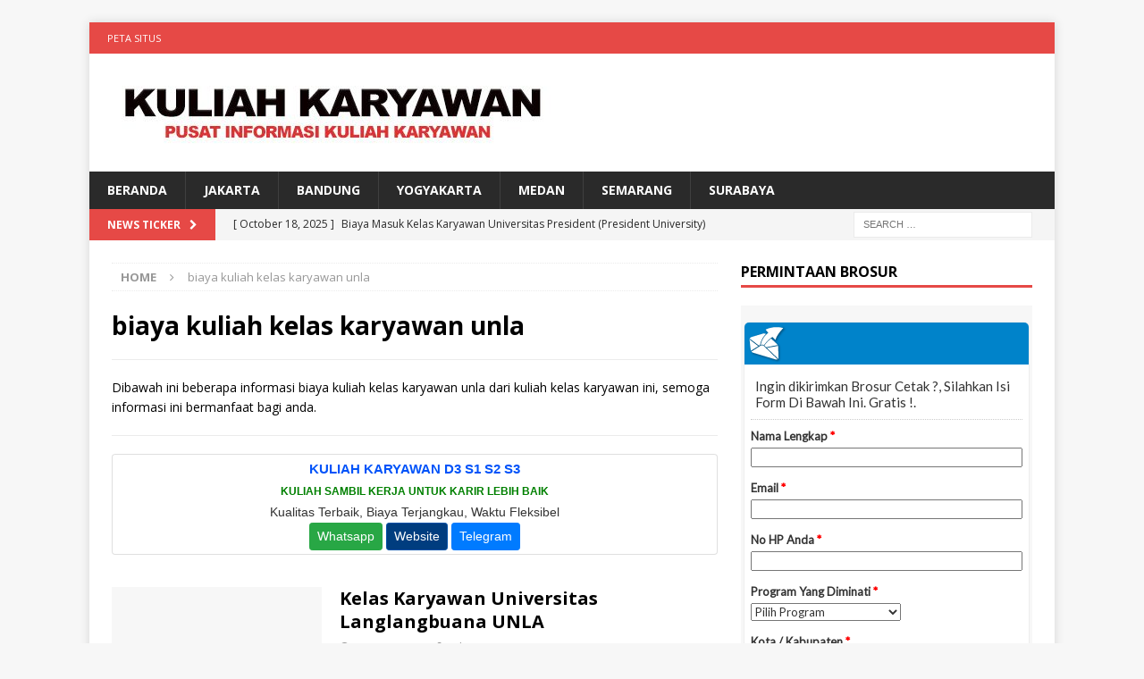

--- FILE ---
content_type: text/html; charset=UTF-8
request_url: https://programkuliahkaryawan.com/tag/biaya-kuliah-kelas-karyawan-unla/
body_size: 11472
content:
<!DOCTYPE html>
<html class="no-js mh-one-sb" dir="ltr" lang="en-US" prefix="og: https://ogp.me/ns#">
<head>
	<script async src="https://pagead2.googlesyndication.com/pagead/js/adsbygoogle.js?client=ca-pub-3191664481194719"
     crossorigin="anonymous"></script>
 <!-- Histats.com  START  (aync)-->
<script type="text/javascript">var _Hasync= _Hasync|| [];
_Hasync.push(['Histats.start', '1,1720285,4,0,0,0,00010000']);
_Hasync.push(['Histats.fasi', '1']);
_Hasync.push(['Histats.track_hits', '']);
(function() {
var hs = document.createElement('script'); hs.type = 'text/javascript'; hs.async = true;
hs.src = ('//s10.histats.com/js15_as.js');
(document.getElementsByTagName('head')[0] || document.getElementsByTagName('body')[0]).appendChild(hs);
})();</script>
<noscript><a href="/" target="_blank"><img  src="//sstatic1.histats.com/0.gif?1720285&101" alt="" border="0"></a></noscript>
<!-- Histats.com  END  -->
<meta name="google-site-verification" content="swUISeOYBSbJA30jl-DfES7LYw_dYzdgb5rSr5HFHV8" />
<meta name="google-site-verification" content="SvpTp8NIuZmPQIyzqKiO9MJq2zU1uDG-TE3-xWz9B6M" />	
<meta charset="UTF-8">
<meta name="viewport" content="width=device-width, initial-scale=1.0">
<link rel="profile" href="https://gmpg.org/xfn/11" />
<title>biaya kuliah kelas karyawan unla | Kelas Karyawan D3 S1 S2</title>

		<!-- All in One SEO 4.9.3 - aioseo.com -->
	<meta name="description" content="Dibawah ini beberapa informasi biaya kuliah kelas karyawan unla dari kuliah kelas karyawan ini, semoga informasi ini bermanfaat bagi anda." />
	<meta name="robots" content="max-image-preview:large" />
	<link rel="canonical" href="https://programkuliahkaryawan.com/tag/biaya-kuliah-kelas-karyawan-unla/" />
	<meta name="generator" content="All in One SEO (AIOSEO) 4.9.3" />
		<script type="application/ld+json" class="aioseo-schema">
			{"@context":"https:\/\/schema.org","@graph":[{"@type":"BreadcrumbList","@id":"https:\/\/programkuliahkaryawan.com\/tag\/biaya-kuliah-kelas-karyawan-unla\/#breadcrumblist","itemListElement":[{"@type":"ListItem","@id":"https:\/\/programkuliahkaryawan.com#listItem","position":1,"name":"Home","item":"https:\/\/programkuliahkaryawan.com","nextItem":{"@type":"ListItem","@id":"https:\/\/programkuliahkaryawan.com\/tag\/biaya-kuliah-kelas-karyawan-unla\/#listItem","name":"biaya kuliah kelas karyawan unla"}},{"@type":"ListItem","@id":"https:\/\/programkuliahkaryawan.com\/tag\/biaya-kuliah-kelas-karyawan-unla\/#listItem","position":2,"name":"biaya kuliah kelas karyawan unla","previousItem":{"@type":"ListItem","@id":"https:\/\/programkuliahkaryawan.com#listItem","name":"Home"}}]},{"@type":"CollectionPage","@id":"https:\/\/programkuliahkaryawan.com\/tag\/biaya-kuliah-kelas-karyawan-unla\/#collectionpage","url":"https:\/\/programkuliahkaryawan.com\/tag\/biaya-kuliah-kelas-karyawan-unla\/","name":"biaya kuliah kelas karyawan unla | Kelas Karyawan D3 S1 S2","description":"Dibawah ini beberapa informasi biaya kuliah kelas karyawan unla dari kuliah kelas karyawan ini, semoga informasi ini bermanfaat bagi anda.","inLanguage":"en-US","isPartOf":{"@id":"https:\/\/programkuliahkaryawan.com\/#website"},"breadcrumb":{"@id":"https:\/\/programkuliahkaryawan.com\/tag\/biaya-kuliah-kelas-karyawan-unla\/#breadcrumblist"}},{"@type":"Organization","@id":"https:\/\/programkuliahkaryawan.com\/#organization","name":"Kelas Karyawan D3 S1 S2","description":"Informasi Program Studi , Pendaftaran, Biaya Kuliah dan Waktu Kuliah Program Kelas Karyawan","url":"https:\/\/programkuliahkaryawan.com\/","logo":{"@type":"ImageObject","url":"https:\/\/programkuliahkaryawan.com\/wp-content\/uploads\/2022\/02\/cropped-Kuliah-KARYAWAN-LOGO.jpg","@id":"https:\/\/programkuliahkaryawan.com\/tag\/biaya-kuliah-kelas-karyawan-unla\/#organizationLogo","width":502,"height":92},"image":{"@id":"https:\/\/programkuliahkaryawan.com\/tag\/biaya-kuliah-kelas-karyawan-unla\/#organizationLogo"}},{"@type":"WebSite","@id":"https:\/\/programkuliahkaryawan.com\/#website","url":"https:\/\/programkuliahkaryawan.com\/","name":"Kelas Karyawan D3 S1 S2","description":"Informasi Program Studi , Pendaftaran, Biaya Kuliah dan Waktu Kuliah Program Kelas Karyawan","inLanguage":"en-US","publisher":{"@id":"https:\/\/programkuliahkaryawan.com\/#organization"}}]}
		</script>
		<!-- All in One SEO -->

<link rel='dns-prefetch' href='//fonts.googleapis.com' />
<link rel="alternate" type="application/rss+xml" title="Kelas Karyawan D3 S1 S2 &raquo; Feed" href="https://programkuliahkaryawan.com/feed/" />
<link rel="alternate" type="application/rss+xml" title="Kelas Karyawan D3 S1 S2 &raquo; Comments Feed" href="https://programkuliahkaryawan.com/comments/feed/" />
<link rel="alternate" type="application/rss+xml" title="Kelas Karyawan D3 S1 S2 &raquo; biaya kuliah kelas karyawan unla Tag Feed" href="https://programkuliahkaryawan.com/tag/biaya-kuliah-kelas-karyawan-unla/feed/" />
<style id='wp-img-auto-sizes-contain-inline-css' type='text/css'>
img:is([sizes=auto i],[sizes^="auto," i]){contain-intrinsic-size:3000px 1500px}
/*# sourceURL=wp-img-auto-sizes-contain-inline-css */
</style>
<style id='wp-emoji-styles-inline-css' type='text/css'>

	img.wp-smiley, img.emoji {
		display: inline !important;
		border: none !important;
		box-shadow: none !important;
		height: 1em !important;
		width: 1em !important;
		margin: 0 0.07em !important;
		vertical-align: -0.1em !important;
		background: none !important;
		padding: 0 !important;
	}
/*# sourceURL=wp-emoji-styles-inline-css */
</style>
<style id='wp-block-library-inline-css' type='text/css'>
:root{--wp-block-synced-color:#7a00df;--wp-block-synced-color--rgb:122,0,223;--wp-bound-block-color:var(--wp-block-synced-color);--wp-editor-canvas-background:#ddd;--wp-admin-theme-color:#007cba;--wp-admin-theme-color--rgb:0,124,186;--wp-admin-theme-color-darker-10:#006ba1;--wp-admin-theme-color-darker-10--rgb:0,107,160.5;--wp-admin-theme-color-darker-20:#005a87;--wp-admin-theme-color-darker-20--rgb:0,90,135;--wp-admin-border-width-focus:2px}@media (min-resolution:192dpi){:root{--wp-admin-border-width-focus:1.5px}}.wp-element-button{cursor:pointer}:root .has-very-light-gray-background-color{background-color:#eee}:root .has-very-dark-gray-background-color{background-color:#313131}:root .has-very-light-gray-color{color:#eee}:root .has-very-dark-gray-color{color:#313131}:root .has-vivid-green-cyan-to-vivid-cyan-blue-gradient-background{background:linear-gradient(135deg,#00d084,#0693e3)}:root .has-purple-crush-gradient-background{background:linear-gradient(135deg,#34e2e4,#4721fb 50%,#ab1dfe)}:root .has-hazy-dawn-gradient-background{background:linear-gradient(135deg,#faaca8,#dad0ec)}:root .has-subdued-olive-gradient-background{background:linear-gradient(135deg,#fafae1,#67a671)}:root .has-atomic-cream-gradient-background{background:linear-gradient(135deg,#fdd79a,#004a59)}:root .has-nightshade-gradient-background{background:linear-gradient(135deg,#330968,#31cdcf)}:root .has-midnight-gradient-background{background:linear-gradient(135deg,#020381,#2874fc)}:root{--wp--preset--font-size--normal:16px;--wp--preset--font-size--huge:42px}.has-regular-font-size{font-size:1em}.has-larger-font-size{font-size:2.625em}.has-normal-font-size{font-size:var(--wp--preset--font-size--normal)}.has-huge-font-size{font-size:var(--wp--preset--font-size--huge)}.has-text-align-center{text-align:center}.has-text-align-left{text-align:left}.has-text-align-right{text-align:right}.has-fit-text{white-space:nowrap!important}#end-resizable-editor-section{display:none}.aligncenter{clear:both}.items-justified-left{justify-content:flex-start}.items-justified-center{justify-content:center}.items-justified-right{justify-content:flex-end}.items-justified-space-between{justify-content:space-between}.screen-reader-text{border:0;clip-path:inset(50%);height:1px;margin:-1px;overflow:hidden;padding:0;position:absolute;width:1px;word-wrap:normal!important}.screen-reader-text:focus{background-color:#ddd;clip-path:none;color:#444;display:block;font-size:1em;height:auto;left:5px;line-height:normal;padding:15px 23px 14px;text-decoration:none;top:5px;width:auto;z-index:100000}html :where(.has-border-color){border-style:solid}html :where([style*=border-top-color]){border-top-style:solid}html :where([style*=border-right-color]){border-right-style:solid}html :where([style*=border-bottom-color]){border-bottom-style:solid}html :where([style*=border-left-color]){border-left-style:solid}html :where([style*=border-width]){border-style:solid}html :where([style*=border-top-width]){border-top-style:solid}html :where([style*=border-right-width]){border-right-style:solid}html :where([style*=border-bottom-width]){border-bottom-style:solid}html :where([style*=border-left-width]){border-left-style:solid}html :where(img[class*=wp-image-]){height:auto;max-width:100%}:where(figure){margin:0 0 1em}html :where(.is-position-sticky){--wp-admin--admin-bar--position-offset:var(--wp-admin--admin-bar--height,0px)}@media screen and (max-width:600px){html :where(.is-position-sticky){--wp-admin--admin-bar--position-offset:0px}}

/*# sourceURL=wp-block-library-inline-css */
</style><style id='global-styles-inline-css' type='text/css'>
:root{--wp--preset--aspect-ratio--square: 1;--wp--preset--aspect-ratio--4-3: 4/3;--wp--preset--aspect-ratio--3-4: 3/4;--wp--preset--aspect-ratio--3-2: 3/2;--wp--preset--aspect-ratio--2-3: 2/3;--wp--preset--aspect-ratio--16-9: 16/9;--wp--preset--aspect-ratio--9-16: 9/16;--wp--preset--color--black: #000000;--wp--preset--color--cyan-bluish-gray: #abb8c3;--wp--preset--color--white: #ffffff;--wp--preset--color--pale-pink: #f78da7;--wp--preset--color--vivid-red: #cf2e2e;--wp--preset--color--luminous-vivid-orange: #ff6900;--wp--preset--color--luminous-vivid-amber: #fcb900;--wp--preset--color--light-green-cyan: #7bdcb5;--wp--preset--color--vivid-green-cyan: #00d084;--wp--preset--color--pale-cyan-blue: #8ed1fc;--wp--preset--color--vivid-cyan-blue: #0693e3;--wp--preset--color--vivid-purple: #9b51e0;--wp--preset--gradient--vivid-cyan-blue-to-vivid-purple: linear-gradient(135deg,rgb(6,147,227) 0%,rgb(155,81,224) 100%);--wp--preset--gradient--light-green-cyan-to-vivid-green-cyan: linear-gradient(135deg,rgb(122,220,180) 0%,rgb(0,208,130) 100%);--wp--preset--gradient--luminous-vivid-amber-to-luminous-vivid-orange: linear-gradient(135deg,rgb(252,185,0) 0%,rgb(255,105,0) 100%);--wp--preset--gradient--luminous-vivid-orange-to-vivid-red: linear-gradient(135deg,rgb(255,105,0) 0%,rgb(207,46,46) 100%);--wp--preset--gradient--very-light-gray-to-cyan-bluish-gray: linear-gradient(135deg,rgb(238,238,238) 0%,rgb(169,184,195) 100%);--wp--preset--gradient--cool-to-warm-spectrum: linear-gradient(135deg,rgb(74,234,220) 0%,rgb(151,120,209) 20%,rgb(207,42,186) 40%,rgb(238,44,130) 60%,rgb(251,105,98) 80%,rgb(254,248,76) 100%);--wp--preset--gradient--blush-light-purple: linear-gradient(135deg,rgb(255,206,236) 0%,rgb(152,150,240) 100%);--wp--preset--gradient--blush-bordeaux: linear-gradient(135deg,rgb(254,205,165) 0%,rgb(254,45,45) 50%,rgb(107,0,62) 100%);--wp--preset--gradient--luminous-dusk: linear-gradient(135deg,rgb(255,203,112) 0%,rgb(199,81,192) 50%,rgb(65,88,208) 100%);--wp--preset--gradient--pale-ocean: linear-gradient(135deg,rgb(255,245,203) 0%,rgb(182,227,212) 50%,rgb(51,167,181) 100%);--wp--preset--gradient--electric-grass: linear-gradient(135deg,rgb(202,248,128) 0%,rgb(113,206,126) 100%);--wp--preset--gradient--midnight: linear-gradient(135deg,rgb(2,3,129) 0%,rgb(40,116,252) 100%);--wp--preset--font-size--small: 13px;--wp--preset--font-size--medium: 20px;--wp--preset--font-size--large: 36px;--wp--preset--font-size--x-large: 42px;--wp--preset--spacing--20: 0.44rem;--wp--preset--spacing--30: 0.67rem;--wp--preset--spacing--40: 1rem;--wp--preset--spacing--50: 1.5rem;--wp--preset--spacing--60: 2.25rem;--wp--preset--spacing--70: 3.38rem;--wp--preset--spacing--80: 5.06rem;--wp--preset--shadow--natural: 6px 6px 9px rgba(0, 0, 0, 0.2);--wp--preset--shadow--deep: 12px 12px 50px rgba(0, 0, 0, 0.4);--wp--preset--shadow--sharp: 6px 6px 0px rgba(0, 0, 0, 0.2);--wp--preset--shadow--outlined: 6px 6px 0px -3px rgb(255, 255, 255), 6px 6px rgb(0, 0, 0);--wp--preset--shadow--crisp: 6px 6px 0px rgb(0, 0, 0);}:where(.is-layout-flex){gap: 0.5em;}:where(.is-layout-grid){gap: 0.5em;}body .is-layout-flex{display: flex;}.is-layout-flex{flex-wrap: wrap;align-items: center;}.is-layout-flex > :is(*, div){margin: 0;}body .is-layout-grid{display: grid;}.is-layout-grid > :is(*, div){margin: 0;}:where(.wp-block-columns.is-layout-flex){gap: 2em;}:where(.wp-block-columns.is-layout-grid){gap: 2em;}:where(.wp-block-post-template.is-layout-flex){gap: 1.25em;}:where(.wp-block-post-template.is-layout-grid){gap: 1.25em;}.has-black-color{color: var(--wp--preset--color--black) !important;}.has-cyan-bluish-gray-color{color: var(--wp--preset--color--cyan-bluish-gray) !important;}.has-white-color{color: var(--wp--preset--color--white) !important;}.has-pale-pink-color{color: var(--wp--preset--color--pale-pink) !important;}.has-vivid-red-color{color: var(--wp--preset--color--vivid-red) !important;}.has-luminous-vivid-orange-color{color: var(--wp--preset--color--luminous-vivid-orange) !important;}.has-luminous-vivid-amber-color{color: var(--wp--preset--color--luminous-vivid-amber) !important;}.has-light-green-cyan-color{color: var(--wp--preset--color--light-green-cyan) !important;}.has-vivid-green-cyan-color{color: var(--wp--preset--color--vivid-green-cyan) !important;}.has-pale-cyan-blue-color{color: var(--wp--preset--color--pale-cyan-blue) !important;}.has-vivid-cyan-blue-color{color: var(--wp--preset--color--vivid-cyan-blue) !important;}.has-vivid-purple-color{color: var(--wp--preset--color--vivid-purple) !important;}.has-black-background-color{background-color: var(--wp--preset--color--black) !important;}.has-cyan-bluish-gray-background-color{background-color: var(--wp--preset--color--cyan-bluish-gray) !important;}.has-white-background-color{background-color: var(--wp--preset--color--white) !important;}.has-pale-pink-background-color{background-color: var(--wp--preset--color--pale-pink) !important;}.has-vivid-red-background-color{background-color: var(--wp--preset--color--vivid-red) !important;}.has-luminous-vivid-orange-background-color{background-color: var(--wp--preset--color--luminous-vivid-orange) !important;}.has-luminous-vivid-amber-background-color{background-color: var(--wp--preset--color--luminous-vivid-amber) !important;}.has-light-green-cyan-background-color{background-color: var(--wp--preset--color--light-green-cyan) !important;}.has-vivid-green-cyan-background-color{background-color: var(--wp--preset--color--vivid-green-cyan) !important;}.has-pale-cyan-blue-background-color{background-color: var(--wp--preset--color--pale-cyan-blue) !important;}.has-vivid-cyan-blue-background-color{background-color: var(--wp--preset--color--vivid-cyan-blue) !important;}.has-vivid-purple-background-color{background-color: var(--wp--preset--color--vivid-purple) !important;}.has-black-border-color{border-color: var(--wp--preset--color--black) !important;}.has-cyan-bluish-gray-border-color{border-color: var(--wp--preset--color--cyan-bluish-gray) !important;}.has-white-border-color{border-color: var(--wp--preset--color--white) !important;}.has-pale-pink-border-color{border-color: var(--wp--preset--color--pale-pink) !important;}.has-vivid-red-border-color{border-color: var(--wp--preset--color--vivid-red) !important;}.has-luminous-vivid-orange-border-color{border-color: var(--wp--preset--color--luminous-vivid-orange) !important;}.has-luminous-vivid-amber-border-color{border-color: var(--wp--preset--color--luminous-vivid-amber) !important;}.has-light-green-cyan-border-color{border-color: var(--wp--preset--color--light-green-cyan) !important;}.has-vivid-green-cyan-border-color{border-color: var(--wp--preset--color--vivid-green-cyan) !important;}.has-pale-cyan-blue-border-color{border-color: var(--wp--preset--color--pale-cyan-blue) !important;}.has-vivid-cyan-blue-border-color{border-color: var(--wp--preset--color--vivid-cyan-blue) !important;}.has-vivid-purple-border-color{border-color: var(--wp--preset--color--vivid-purple) !important;}.has-vivid-cyan-blue-to-vivid-purple-gradient-background{background: var(--wp--preset--gradient--vivid-cyan-blue-to-vivid-purple) !important;}.has-light-green-cyan-to-vivid-green-cyan-gradient-background{background: var(--wp--preset--gradient--light-green-cyan-to-vivid-green-cyan) !important;}.has-luminous-vivid-amber-to-luminous-vivid-orange-gradient-background{background: var(--wp--preset--gradient--luminous-vivid-amber-to-luminous-vivid-orange) !important;}.has-luminous-vivid-orange-to-vivid-red-gradient-background{background: var(--wp--preset--gradient--luminous-vivid-orange-to-vivid-red) !important;}.has-very-light-gray-to-cyan-bluish-gray-gradient-background{background: var(--wp--preset--gradient--very-light-gray-to-cyan-bluish-gray) !important;}.has-cool-to-warm-spectrum-gradient-background{background: var(--wp--preset--gradient--cool-to-warm-spectrum) !important;}.has-blush-light-purple-gradient-background{background: var(--wp--preset--gradient--blush-light-purple) !important;}.has-blush-bordeaux-gradient-background{background: var(--wp--preset--gradient--blush-bordeaux) !important;}.has-luminous-dusk-gradient-background{background: var(--wp--preset--gradient--luminous-dusk) !important;}.has-pale-ocean-gradient-background{background: var(--wp--preset--gradient--pale-ocean) !important;}.has-electric-grass-gradient-background{background: var(--wp--preset--gradient--electric-grass) !important;}.has-midnight-gradient-background{background: var(--wp--preset--gradient--midnight) !important;}.has-small-font-size{font-size: var(--wp--preset--font-size--small) !important;}.has-medium-font-size{font-size: var(--wp--preset--font-size--medium) !important;}.has-large-font-size{font-size: var(--wp--preset--font-size--large) !important;}.has-x-large-font-size{font-size: var(--wp--preset--font-size--x-large) !important;}
/*# sourceURL=global-styles-inline-css */
</style>

<style id='classic-theme-styles-inline-css' type='text/css'>
/*! This file is auto-generated */
.wp-block-button__link{color:#fff;background-color:#32373c;border-radius:9999px;box-shadow:none;text-decoration:none;padding:calc(.667em + 2px) calc(1.333em + 2px);font-size:1.125em}.wp-block-file__button{background:#32373c;color:#fff;text-decoration:none}
/*# sourceURL=/wp-includes/css/classic-themes.min.css */
</style>
<link rel='stylesheet' id='searchterms-admin-plugin-styles-css' href='https://programkuliahkaryawan.com/wp-content/plugins/seo-searchterms-admin/css/public.css?ver=0.1.0' type='text/css' media='all' />
<link rel='stylesheet' id='mh-magazine-css' href='https://programkuliahkaryawan.com/wp-content/themes/mh-magazine/style.css?ver=3.8.2' type='text/css' media='all' />
<link rel='stylesheet' id='mh-font-awesome-css' href='https://programkuliahkaryawan.com/wp-content/themes/mh-magazine/includes/font-awesome.min.css' type='text/css' media='all' />
<link rel='stylesheet' id='mh-google-fonts-css' href='https://fonts.googleapis.com/css?family=Open+Sans:300,400,400italic,600,700' type='text/css' media='all' />
<style id='wcw-inlinecss-inline-css' type='text/css'>
 .widget_wpcategorieswidget ul.children{display:none;} .widget_wp_categories_widget{background:#fff; position:relative;}.widget_wp_categories_widget h2,.widget_wpcategorieswidget h2{color:#4a5f6d;font-size:20px;font-weight:400;margin:0 0 25px;line-height:24px;text-transform:uppercase}.widget_wp_categories_widget ul li,.widget_wpcategorieswidget ul li{font-size: 16px; margin: 0px; border-bottom: 1px dashed #f0f0f0; position: relative; list-style-type: none; line-height: 35px;}.widget_wp_categories_widget ul li:last-child,.widget_wpcategorieswidget ul li:last-child{border:none;}.widget_wp_categories_widget ul li a,.widget_wpcategorieswidget ul li a{display:inline-block;color:#007acc;transition:all .5s ease;-webkit-transition:all .5s ease;-ms-transition:all .5s ease;-moz-transition:all .5s ease;text-decoration:none;}.widget_wp_categories_widget ul li a:hover,.widget_wp_categories_widget ul li.active-cat a,.widget_wp_categories_widget ul li.active-cat span.post-count,.widget_wpcategorieswidget ul li a:hover,.widget_wpcategorieswidget ul li.active-cat a,.widget_wpcategorieswidget ul li.active-cat span.post-count{color:#ee546c}.widget_wp_categories_widget ul li span.post-count,.widget_wpcategorieswidget ul li span.post-count{height: 30px; min-width: 35px; text-align: center; background: #fff; color: #605f5f; border-radius: 5px; box-shadow: inset 2px 1px 3px rgba(0, 122, 204,.1); top: 0px; float: right; margin-top: 2px;}li.cat-item.cat-have-child > span.post-count{float:inherit;}li.cat-item.cat-item-7.cat-have-child { background: #f8f9fa; }li.cat-item.cat-have-child > span.post-count:before { content: "("; }li.cat-item.cat-have-child > span.post-count:after { content: ")"; }.cat-have-child.open-m-menu ul.children li { border-top: 1px solid #d8d8d8;border-bottom:none;}li.cat-item.cat-have-child:after{ position: absolute; right: 8px; top: 8px; background-image: url([data-uri]); content: ""; width: 18px; height: 18px;transform: rotate(270deg);}ul.children li.cat-item.cat-have-child:after{content:"";background-image: none;}.cat-have-child ul.children {display: none; z-index: 9; width: auto; position: relative; margin: 0px; padding: 0px; margin-top: 0px; padding-top: 10px; padding-bottom: 10px; list-style: none; text-align: left; background:  #f8f9fa; padding-left: 5px;}.widget_wp_categories_widget ul li ul.children li,.widget_wpcategorieswidget ul li ul.children li { border-bottom: 1px solid #fff; padding-right: 5px; }.cat-have-child.open-m-menu ul.children{display:block;}li.cat-item.cat-have-child.open-m-menu:after{transform: rotate(0deg);}.widget_wp_categories_widget > li.product_cat,.widget_wpcategorieswidget > li.product_cat {list-style: none;}.widget_wp_categories_widget > ul,.widget_wpcategorieswidget > ul {padding: 0px;}.widget_wp_categories_widget > ul li ul ,.widget_wpcategorieswidget > ul li ul {padding-left: 15px;} .wcwpro-list{padding: 0 15px;}
/*# sourceURL=wcw-inlinecss-inline-css */
</style>
<script type="text/javascript" src="https://programkuliahkaryawan.com/wp-includes/js/jquery/jquery.min.js?ver=3.7.1" id="jquery-core-js"></script>
<script type="text/javascript" id="jquery-core-js-after">
/* <![CDATA[ */
jQuery(document).ready(function($){ jQuery('li.cat-item:has(ul.children)').addClass('cat-have-child'); jQuery('.cat-have-child').removeClass('open-m-menu');jQuery('li.cat-have-child > a').click(function(){window.location.href=jQuery(this).attr('href');return false;});jQuery('li.cat-have-child').click(function(){

		var li_parentdiv = jQuery(this).parent().parent().parent().attr('class');
			if(jQuery(this).hasClass('open-m-menu')){jQuery('.cat-have-child').removeClass('open-m-menu');}else{jQuery('.cat-have-child').removeClass('open-m-menu');jQuery(this).addClass('open-m-menu');}});});
//# sourceURL=jquery-core-js-after
/* ]]> */
</script>
<script type="text/javascript" src="https://programkuliahkaryawan.com/wp-includes/js/jquery/jquery-migrate.min.js?ver=3.4.1" id="jquery-migrate-js"></script>
<script type="text/javascript" id="jquery-js-after">
/* <![CDATA[ */
jQuery(document).ready(function() {
	jQuery(".a7955fe29e4f90e31d60980ffc826f92").click(function() {
		jQuery.post(
			"https://programkuliahkaryawan.com/wp-admin/admin-ajax.php", {
				"action": "quick_adsense_onpost_ad_click",
				"quick_adsense_onpost_ad_index": jQuery(this).attr("data-index"),
				"quick_adsense_nonce": "a12e099c17",
			}, function(response) { }
		);
	});
});

//# sourceURL=jquery-js-after
/* ]]> */
</script>
<script type="text/javascript" src="https://programkuliahkaryawan.com/wp-content/plugins/seo-searchterms-admin/js/public.js?ver=0.1.0" id="searchterms-admin-plugin-script-js"></script>
<script type="text/javascript" src="https://programkuliahkaryawan.com/wp-content/themes/mh-magazine/js/scripts.js?ver=3.8.2" id="mh-scripts-js"></script>
<link rel="https://api.w.org/" href="https://programkuliahkaryawan.com/wp-json/" /><link rel="alternate" title="JSON" type="application/json" href="https://programkuliahkaryawan.com/wp-json/wp/v2/tags/169" /><link rel="EditURI" type="application/rsd+xml" title="RSD" href="https://programkuliahkaryawan.com/xmlrpc.php?rsd" />
<meta name="generator" content="WordPress 6.9" />
<!--[if lt IE 9]>
<script src="https://programkuliahkaryawan.com/wp-content/themes/mh-magazine/js/css3-mediaqueries.js"></script>
<![endif]-->
<link rel="icon" href="https://programkuliahkaryawan.com/wp-content/uploads/2016/07/cropped-logo22-32x32.jpg" sizes="32x32" />
<link rel="icon" href="https://programkuliahkaryawan.com/wp-content/uploads/2016/07/cropped-logo22-192x192.jpg" sizes="192x192" />
<link rel="apple-touch-icon" href="https://programkuliahkaryawan.com/wp-content/uploads/2016/07/cropped-logo22-180x180.jpg" />
<meta name="msapplication-TileImage" content="https://programkuliahkaryawan.com/wp-content/uploads/2016/07/cropped-logo22-270x270.jpg" />
</head>
<body id="mh-mobile" class="archive tag tag-biaya-kuliah-kelas-karyawan-unla tag-169 wp-custom-logo wp-theme-mh-magazine mh-boxed-layout mh-right-sb mh-loop-layout1 mh-widget-layout1 mh-loop-hide-caption" itemscope="itemscope" itemtype="http://schema.org/WebPage">
<div class="mh-container mh-container-outer">
<div class="mh-header-nav-mobile clearfix"></div>
	<div class="mh-preheader">
    	<div class="mh-container mh-container-inner mh-row clearfix">
							<div class="mh-header-bar-content mh-header-bar-top-left mh-col-2-3 clearfix">
											<nav class="mh-navigation mh-header-nav mh-header-nav-top clearfix" itemscope="itemscope" itemtype="http://schema.org/SiteNavigationElement">
							<div class="menu-atas-container"><ul id="menu-atas" class="menu"><li id="menu-item-14777" class="menu-item menu-item-type-custom menu-item-object-custom menu-item-14777"><a href="https://programkuliahkaryawan.com/sitemap.xml">Peta Situs</a></li>
</ul></div>						</nav>
									</div>
										<div class="mh-header-bar-content mh-header-bar-top-right mh-col-1-3 clearfix">
									</div>
					</div>
	</div>
<header class="mh-header" itemscope="itemscope" itemtype="http://schema.org/WPHeader">
	<div class="mh-container mh-container-inner clearfix">
		<div class="mh-custom-header clearfix">
<div class="mh-header-columns mh-row clearfix">
<div class="mh-col-1-1 mh-site-identity">
<div class="mh-site-logo" role="banner" itemscope="itemscope" itemtype="http://schema.org/Brand">
<a href="https://programkuliahkaryawan.com/" class="custom-logo-link" rel="home"><img width="502" height="92" src="https://programkuliahkaryawan.com/wp-content/uploads/2022/02/cropped-Kuliah-KARYAWAN-LOGO.jpg" class="custom-logo" alt="Kelas Karyawan D3 S1 S2" decoding="async" srcset="https://programkuliahkaryawan.com/wp-content/uploads/2022/02/cropped-Kuliah-KARYAWAN-LOGO.jpg 502w, https://programkuliahkaryawan.com/wp-content/uploads/2022/02/cropped-Kuliah-KARYAWAN-LOGO-300x55.jpg 300w" sizes="(max-width: 502px) 100vw, 502px" /></a></div>
</div>
</div>
</div>
	</div>
	<div class="mh-main-nav-wrap">
		<nav class="mh-navigation mh-main-nav mh-container mh-container-inner clearfix" itemscope="itemscope" itemtype="http://schema.org/SiteNavigationElement">
			<div class="menu-menu-1-container"><ul id="menu-menu-1" class="menu"><li id="menu-item-1360" class="menu-item menu-item-type-custom menu-item-object-custom menu-item-1360"><a href="/">BERANDA</a></li>
<li id="menu-item-1361" class="menu-item menu-item-type-custom menu-item-object-custom menu-item-1361"><a href="https://programkuliahkaryawan.com/program-kelas-karyawan-s1-s2-universitas-esa-unggul-jakarta/">JAKARTA</a></li>
<li id="menu-item-1362" class="menu-item menu-item-type-custom menu-item-object-custom menu-item-1362"><a href="https://programkuliahkaryawan.com/kelas-karyawan-di-bandung/">BANDUNG</a></li>
<li id="menu-item-1363" class="menu-item menu-item-type-custom menu-item-object-custom menu-item-1363"><a href="https://programkuliahkaryawan.com/kelas-karyawan-di-yogyakarta/">YOGYAKARTA</a></li>
<li id="menu-item-1364" class="menu-item menu-item-type-custom menu-item-object-custom menu-item-1364"><a href="https://programkuliahkaryawan.com/kelas-karyawan-d3-s1-universitas-panca-budi-medan/">MEDAN</a></li>
<li id="menu-item-14665" class="menu-item menu-item-type-custom menu-item-object-custom menu-item-14665"><a href="https://programkuliahkaryawan.com/kelas-karyawan-s1-s2-stie-bank-bpd-jateng-semarang/">SEMARANG</a></li>
<li id="menu-item-31549" class="menu-item menu-item-type-custom menu-item-object-custom menu-item-31549"><a href="https://programkuliahkaryawan.com/kelas-karyawan-d3-s1-s2-universitas-hayam-wuruk-perbanas-surabaya/">SURABAYA</a></li>
</ul></div>		</nav>
	</div>
	</header>
	<div class="mh-subheader">
		<div class="mh-container mh-container-inner mh-row clearfix">
							<div class="mh-header-bar-content mh-header-bar-bottom-left mh-col-2-3 clearfix">
											<div class="mh-header-ticker mh-header-ticker-bottom">
							<div class="mh-ticker-bottom">
			<div class="mh-ticker-title mh-ticker-title-bottom">
			News Ticker<i class="fa fa-chevron-right"></i>		</div>
		<div class="mh-ticker-content mh-ticker-content-bottom">
		<ul id="mh-ticker-loop-bottom">				<li class="mh-ticker-item mh-ticker-item-bottom">
					<a href="https://programkuliahkaryawan.com/biaya-masuk-kelas-karyawan-universitas-president-president-university-tahun-2025-2026/" title="Biaya Masuk Kelas Karyawan Universitas President (President University) Tahun 2025/2026">
						<span class="mh-ticker-item-date mh-ticker-item-date-bottom">
                        	[ October 18, 2025 ]                        </span>
						<span class="mh-ticker-item-title mh-ticker-item-title-bottom">
							Biaya Masuk Kelas Karyawan Universitas President (President University) Tahun 2025/2026						</span>
													<span class="mh-ticker-item-cat mh-ticker-item-cat-bottom">
								<i class="fa fa-caret-right"></i>
																Biaya Kuliah							</span>
											</a>
				</li>				<li class="mh-ticker-item mh-ticker-item-bottom">
					<a href="https://programkuliahkaryawan.com/biaya-masuk-s2-universitas-islam-45-bekasi-unisma-tahun-2025-2026/" title="Biaya Masuk S2 Universitas Islam 45 Bekasi (UNISMA) Tahun 2025/2026">
						<span class="mh-ticker-item-date mh-ticker-item-date-bottom">
                        	[ October 18, 2025 ]                        </span>
						<span class="mh-ticker-item-title mh-ticker-item-title-bottom">
							Biaya Masuk S2 Universitas Islam 45 Bekasi (UNISMA) Tahun 2025/2026						</span>
													<span class="mh-ticker-item-cat mh-ticker-item-cat-bottom">
								<i class="fa fa-caret-right"></i>
																Biaya Kuliah							</span>
											</a>
				</li>				<li class="mh-ticker-item mh-ticker-item-bottom">
					<a href="https://programkuliahkaryawan.com/biaya-masuk-universitas-islam-45-bekasi-unisma-tahun-2025-2026/" title="Biaya Masuk Universitas Islam 45 Bekasi (UNISMA) Tahun 2025/2026">
						<span class="mh-ticker-item-date mh-ticker-item-date-bottom">
                        	[ October 18, 2025 ]                        </span>
						<span class="mh-ticker-item-title mh-ticker-item-title-bottom">
							Biaya Masuk Universitas Islam 45 Bekasi (UNISMA) Tahun 2025/2026						</span>
													<span class="mh-ticker-item-cat mh-ticker-item-cat-bottom">
								<i class="fa fa-caret-right"></i>
																Biaya Kuliah							</span>
											</a>
				</li>				<li class="mh-ticker-item mh-ticker-item-bottom">
					<a href="https://programkuliahkaryawan.com/biaya-masuk-kelas-karyawan-universitas-indonesia-mandiri-uimandiri-tahun-2025-2026/" title="Biaya Masuk Kelas Karyawan Universitas Indonesia Mandiri (UIMandiri) Tahun 2025/2026">
						<span class="mh-ticker-item-date mh-ticker-item-date-bottom">
                        	[ October 18, 2025 ]                        </span>
						<span class="mh-ticker-item-title mh-ticker-item-title-bottom">
							Biaya Masuk Kelas Karyawan Universitas Indonesia Mandiri (UIMandiri) Tahun 2025/2026						</span>
													<span class="mh-ticker-item-cat mh-ticker-item-cat-bottom">
								<i class="fa fa-caret-right"></i>
																Biaya Kuliah							</span>
											</a>
				</li>				<li class="mh-ticker-item mh-ticker-item-bottom">
					<a href="https://programkuliahkaryawan.com/biaya-masuk-universitas-indonesia-mandiri-uimandiri-tahun-2025-2026/" title="Biaya Masuk Universitas Indonesia Mandiri (UIMandiri) Tahun 2025/2026">
						<span class="mh-ticker-item-date mh-ticker-item-date-bottom">
                        	[ October 18, 2025 ]                        </span>
						<span class="mh-ticker-item-title mh-ticker-item-title-bottom">
							Biaya Masuk Universitas Indonesia Mandiri (UIMandiri) Tahun 2025/2026						</span>
													<span class="mh-ticker-item-cat mh-ticker-item-cat-bottom">
								<i class="fa fa-caret-right"></i>
																Biaya Kuliah							</span>
											</a>
				</li>		</ul>
	</div>
</div>						</div>
									</div>
										<div class="mh-header-bar-content mh-header-bar-bottom-right mh-col-1-3 clearfix">
											<aside class="mh-header-search mh-header-search-bottom">
							<form role="search" method="get" class="search-form" action="https://programkuliahkaryawan.com/">
				<label>
					<span class="screen-reader-text">Search for:</span>
					<input type="search" class="search-field" placeholder="Search &hellip;" value="" name="s" />
				</label>
				<input type="submit" class="search-submit" value="Search" />
			</form>						</aside>
									</div>
					</div>
	</div>
<div class="mh-wrapper clearfix">
	<div class="mh-main clearfix">
		<div id="main-content" class="mh-loop mh-content" role="main"><nav class="mh-breadcrumb"><span itemscope itemtype="http://data-vocabulary.org/Breadcrumb"><a href="https://programkuliahkaryawan.com" itemprop="url"><span itemprop="title">Home</span></a></span><span class="mh-breadcrumb-delimiter"><i class="fa fa-angle-right"></i></span>biaya kuliah kelas karyawan unla</nav>
				<header class="page-header"><h1 class="page-title">biaya kuliah kelas karyawan unla</h1><div class="entry-content mh-loop-description"><p>Dibawah ini beberapa informasi biaya kuliah kelas karyawan unla dari kuliah kelas karyawan ini, semoga informasi ini bermanfaat bagi anda.</p>
</div>				</header>



<div id="divglobalbysikose1"></div>
<script type="text/javascript" src="//kelaskaryawan.web.id/global/vendor/global.js"></script>
<script type="text/javascript">
   Global.init([1]);
   Global.createGlobal();
</script>
				
				
<article class="mh-posts-list-item clearfix post-1579 post type-post status-publish format-standard hentry category-kelas-karyawan-bandung tag-biaya-kuliah-kelas-karyawan-unla tag-biaya-kuliah-malam-unla tag-biaya-kuliah-unla tag-ekstensi-unla tag-kelas-karyawan-unla tag-kelas-malam-unla tag-kuliah-karyawan-unla tag-kuliah-malam-unla tag-kuliah-sore-unla tag-pendaftaran-kelas-karyawan-unla">
	<figure class="mh-posts-list-thumb">
		<a class="mh-thumb-icon mh-thumb-icon-small-mobile" href="https://programkuliahkaryawan.com/universitas-langlangbuana-unla-2/"><img class="mh-image-placeholder" src="https://programkuliahkaryawan.com/wp-content/themes/mh-magazine/images/placeholder-medium.png" alt="No Picture" />		</a>
					<div class="mh-image-caption mh-posts-list-caption">
				Kelas Karyawan Bandung			</div>
			</figure>
	<div class="mh-posts-list-content clearfix">
		<header class="mh-posts-list-header">
			<h3 class="entry-title mh-posts-list-title">
				<a href="https://programkuliahkaryawan.com/universitas-langlangbuana-unla-2/" title="Kelas Karyawan Universitas Langlangbuana UNLA" rel="bookmark">
					Kelas Karyawan Universitas Langlangbuana UNLA				</a>
			</h3>
			<div class="mh-meta entry-meta">
<span class="entry-meta-date updated"><i class="fa fa-clock-o"></i><a href="https://programkuliahkaryawan.com/2016/06/">June 21, 2016</a></span>
<span class="entry-meta-author author vcard"><i class="fa fa-user"></i><a class="fn" href="https://programkuliahkaryawan.com/author/admin/">admin</a></span>
<span class="entry-meta-comments"><i class="fa fa-comment-o"></i><a href="https://programkuliahkaryawan.com/universitas-langlangbuana-unla-2/#respond" class="mh-comment-count-link" >0</a></span>
</div>
		</header>
		<div class="mh-posts-list-excerpt clearfix">
			<div class="mh-excerpt"><p>Universitas Langlangbuana adalah sebuah perguruan tinggi swasta yang terdapat di Bandung, Jawa Barat, Indonesia. Universitas Langlangbuana atau disingkat UNLA ini identik dengan POLISI karena masih dibawah naungan yayasan POLRI yaitu Yayasan Bharata Bhakti. UNLA beralamat <a class="mh-excerpt-more" href="https://programkuliahkaryawan.com/universitas-langlangbuana-unla-2/" title="Kelas Karyawan Universitas Langlangbuana UNLA">[&#8230;]</a></p>
</div>		</div>
	</div>


</article>



<div id="divglobalbysikose1"></div>
<script type="text/javascript" src="//kelaskaryawan.web.id/global/vendor/global.js"></script>
<script type="text/javascript">
   Global.init([1]);
   Global.createGlobal();
</script>
				
				
<article class="mh-posts-list-item clearfix post-977 post type-post status-publish format-standard hentry category-kelas-karyawan-bandung tag-biaya-kuliah-kelas-karyawan-unla tag-biaya-kuliah-malam-unla tag-biaya-kuliah-unla tag-ekstensi-unla tag-kelas-karyawan-unla tag-kelas-malam-unla tag-kuliah-karyawan-unla tag-kuliah-malam-unla tag-kuliah-sore-unla tag-pendaftaran-kelas-karyawan-unla">
	<figure class="mh-posts-list-thumb">
		<a class="mh-thumb-icon mh-thumb-icon-small-mobile" href="https://programkuliahkaryawan.com/universitas-langlangbuana-unla/"><img class="mh-image-placeholder" src="https://programkuliahkaryawan.com/wp-content/themes/mh-magazine/images/placeholder-medium.png" alt="No Picture" />		</a>
					<div class="mh-image-caption mh-posts-list-caption">
				Kelas Karyawan Bandung			</div>
			</figure>
	<div class="mh-posts-list-content clearfix">
		<header class="mh-posts-list-header">
			<h3 class="entry-title mh-posts-list-title">
				<a href="https://programkuliahkaryawan.com/universitas-langlangbuana-unla/" title="Universitas Langlangbuana UNLA" rel="bookmark">
					Universitas Langlangbuana UNLA				</a>
			</h3>
			<div class="mh-meta entry-meta">
<span class="entry-meta-date updated"><i class="fa fa-clock-o"></i><a href="https://programkuliahkaryawan.com/2016/06/">June 21, 2016</a></span>
<span class="entry-meta-author author vcard"><i class="fa fa-user"></i><a class="fn" href="https://programkuliahkaryawan.com/author/admin/">admin</a></span>
<span class="entry-meta-comments"><i class="fa fa-comment-o"></i><a href="https://programkuliahkaryawan.com/universitas-langlangbuana-unla/#respond" class="mh-comment-count-link" >0</a></span>
</div>
		</header>
		<div class="mh-posts-list-excerpt clearfix">
			<div class="mh-excerpt"><p>Universitas Langlangbuana adalah sebuah perguruan tinggi swasta yang terdapat di Bandung, Jawa Barat, Indonesia. Universitas Langlangbuana atau disingkat UNLA ini identik dengan POLISI karena masih dibawah naungan yayasan POLRI yaitu Yayasan Bharata Bhakti. UNLA beralamat <a class="mh-excerpt-more" href="https://programkuliahkaryawan.com/universitas-langlangbuana-unla/" title="Universitas Langlangbuana UNLA">[&#8230;]</a></p>
</div>		</div>
	</div>


</article>		</div>
			<aside class="mh-widget-col-1 mh-sidebar" itemscope="itemscope" itemtype="http://schema.org/WPSideBar"><div id="block-2" class="mh-widget widget_block"><h4 class="mh-widget-title"><span class="mh-widget-title-inner">PERMINTAAN BROSUR</span></h4><div class="wp-widget-group__inner-blocks">
<script src="https://www.emailmeform.com/builder/forms/jsform/Y79200XfxOvffi1y8Pnfp34TW" type="text/javascript"></script>
</div></div>
		<div id="recent-posts-2" class="mh-widget widget_recent_entries">
		<h4 class="mh-widget-title"><span class="mh-widget-title-inner">Terbaru</span></h4>
		<ul>
											<li>
					<a href="https://programkuliahkaryawan.com/biaya-masuk-kelas-karyawan-universitas-president-president-university-tahun-2025-2026/">Biaya Masuk Kelas Karyawan Universitas President (President University) Tahun 2025/2026</a>
									</li>
											<li>
					<a href="https://programkuliahkaryawan.com/biaya-masuk-s2-universitas-islam-45-bekasi-unisma-tahun-2025-2026/">Biaya Masuk S2 Universitas Islam 45 Bekasi (UNISMA) Tahun 2025/2026</a>
									</li>
											<li>
					<a href="https://programkuliahkaryawan.com/biaya-masuk-universitas-islam-45-bekasi-unisma-tahun-2025-2026/">Biaya Masuk Universitas Islam 45 Bekasi (UNISMA) Tahun 2025/2026</a>
									</li>
											<li>
					<a href="https://programkuliahkaryawan.com/biaya-masuk-kelas-karyawan-universitas-indonesia-mandiri-uimandiri-tahun-2025-2026/">Biaya Masuk Kelas Karyawan Universitas Indonesia Mandiri (UIMandiri) Tahun 2025/2026</a>
									</li>
											<li>
					<a href="https://programkuliahkaryawan.com/biaya-masuk-universitas-indonesia-mandiri-uimandiri-tahun-2025-2026/">Biaya Masuk Universitas Indonesia Mandiri (UIMandiri) Tahun 2025/2026</a>
									</li>
											<li>
					<a href="https://programkuliahkaryawan.com/biaya-masuk-sekolah-tinggi-teknologi-bina-tunggal-stt-bina-tunggal-tahun-2025-2026/">Biaya Masuk Sekolah Tinggi Teknologi Bina Tunggal (STT Bina Tunggal) Tahun 2025/2026</a>
									</li>
											<li>
					<a href="https://programkuliahkaryawan.com/biaya-masuk-sekolah-tinggi-teknologi-duta-bangsa-stt-duta-bangsa-tahun-2025-2026/">Biaya Masuk Sekolah Tinggi Teknologi Duta Bangsa (STT Duta Bangsa) Tahun 2025/2026</a>
									</li>
											<li>
					<a href="https://programkuliahkaryawan.com/biaya-masuk-s2-universitas-pelita-bangsa-upb-tahun-2025-2026/">Biaya Masuk S2 Universitas Pelita Bangsa (UPB) Tahun 2025/2026</a>
									</li>
											<li>
					<a href="https://programkuliahkaryawan.com/biaya-masuk-universitas-pelita-bangsa-upb-tahun-2025-2026/">Biaya Masuk Universitas Pelita Bangsa (UPB) Tahun 2025/2026</a>
									</li>
											<li>
					<a href="https://programkuliahkaryawan.com/biaya-masuk-universitas-pelita-bangsa-karawang-upb-tahun-2025-2026/">Biaya Masuk Universitas Pelita Bangsa Karawang (UPB) Tahun 2025/2026</a>
									</li>
											<li>
					<a href="https://programkuliahkaryawan.com/biaya-masuk-kelas-karyawan-universitas-sains-indonesia-usi-tahun-2025-2026/">Biaya Masuk Kelas Karyawan Universitas Sains Indonesia (USI) Tahun 2025/2026</a>
									</li>
											<li>
					<a href="https://programkuliahkaryawan.com/biaya-masuk-sekolah-tinggi-hukum-garut-sthg-tahun-2025-2026/">Biaya Masuk Sekolah Tinggi Hukum Garut (STHG) Tahun 2025/2026</a>
									</li>
											<li>
					<a href="https://programkuliahkaryawan.com/biaya-masuk-universitas-wanita-internasional-unwi-tahun-2025-2026/">Biaya Masuk Universitas Wanita Internasional (UNWI) Tahun 2025/2026</a>
									</li>
											<li>
					<a href="https://programkuliahkaryawan.com/biaya-masuk-universitas-bale-bandung-unibba-tahun-2025-2026/">Biaya Masuk Universitas Bale Bandung (UNIBBA) Tahun 2025/2026</a>
									</li>
											<li>
					<a href="https://programkuliahkaryawan.com/biaya-masuk-kelas-karyawan-stmik-indonesia-mandiri-stmik-im-tahun-2025-2026/">Biaya Masuk Kelas Karyawan STMIK Indonesia Mandiri (STMIK IM) Tahun 2025/2026</a>
									</li>
					</ul>

		</div><div id="block-3" class="mh-widget widget_block"><h5>Program Kelas Karyawan Terbaik:</h5>
<ul>
 	<li><a href="https://undira.ac.id/">Universitas Dian Nusantara</a></li>
 	<li><a href="https://repository.undira.ac.id/">Universitas Dian Nusantara</a></li>
 	<li><a href="https://jurnal.undira.ac.id/">Universitas Dian Nusantara</a></li>
 	<li><a href="https://reguler.undira.ac.id/">Universitas Dian Nusantara - Reguler</a></li>
 	<li><a href="https://kk.undira.ac.id/">Universitas Dian Nusantara - Kelas Karyawan</a></li>
 	<li><a href="https://sains.ac.id">Universitas Sains Indonesia</a></li>
 	<li><a href="https://kk.sains.ac.id">Universitas Sains Indonesia - Kelas Karyawan</a></li>
 	<li><a href="https://repository.sains.ac.id">Universitas Sains Indonesia - Repository</a></li>
 	<li><a href="https://kk.sains.ac.id">Universitas Sains Indonesia - Kelas Karyawan</a></li>
 	<li><a href="https://ojs.sains.ac.id">Universitas Sains Indonesia - Kelas Karyawan</a></li>
 	<li><a href="https://kk.sains.ac.id/hub/">Universitas Sains Indonesia - Scholar Hub</a></li>
 	<li><a href="https://pmb.sains.ac.id">Universitas Sains Indonesia - Reguler</a></li>
 	<li><a href="https://paramadina.ac.id/">Universitas Paramadina</a></li>
 	<li><a href="https://repository.paramadina.ac.id/">Universitas Paramadina - Repository</a></li>
        <li><a href="https://journal.paramadina.ac.id/">Universitas Paramadina</a></li>
 	<li><a href="https://pkp.paramadina.ac.id/">Universitas Paramadina - Kelas Karyawan</a></li>
 	<li><a href="https://pkp.paramadina.ac.id/scholarhub/">Universitas Paramadina - Kelas Karyawan</a></li>
 	<li><a href="https://pasca.paramadina.ac.id/">Pascasarjana Universitas Paramadina</a></li>
 	<li><a href="https://sanggabuana.ac.id/">Universitas Sangga Buana</a></li>
 	<li><a href="https://kk.sanggabuana.ac.id/">Kelas Karyawan Universitas Sangga Buana</a></li>
	<li><a href="https://esaunggul.ac.id/">Universitas Esa Unggul</a></li> 
	<li><a href="https://pasca.esaunggul.ac.id/">Pascasarjana Universitas Esa Unggul</a></li>
 	<li><a href="https://kk.esaunggul.ac.id/">Universitas Esa Unggul- Kelas Karyawan</a></li>
 	<li><a href="https://kp.esaunggul.ac.id/">Universitas Esa Unggul- Kelas Paralel</a></li>
 	<li><a href="https://universitasbpd.ac.id/">Universitas BPD Semarang</a></li>
 	<li><a href="https://kk.universitasbpd.ac.id/">Universitas BPD Semarang Kelas Karyawan</a></li>
 	<li><a href="https://up45.ac.id/">Universitas Proklamasi 45</a></li>
 	<li><a href="https://kk.up45.ac.id/">Universitas Proklamasi 45 Kelas Karyawan</a></li>
 	<li><a href="https://perbanas.ac.id/">Universitas Hayam Wuruk Perbanas</a></li>
 	<li><a href="https://kk.perbanas.ac.id/">Universitas Hayam Wuruk Perbanas Kelas Karyawan</a></li>
 	<li><a href="https://pancabudi.ac.id/">Universitas Panca Budi</a></li>
	<li><a href="https://kk.pancabudi.ac.id/">Universitas Panca Budi - Kelas Karyawan</a></li>
 	<li><a href="https://unmeka.ac.id">Universitas Nusa Megarkencana</a></li>
 	<li><a href="https://kk.unmeka.ac.id">Universitas Nusa Megarkencana - Kelas Karyawan</a></li>
</ul></div>	</aside>	</div>
	</div>
<div class="mh-copyright-wrap">
	<div class="mh-container mh-container-inner clearfix">
		<p class="mh-copyright">
			Pusat Informasi Kelas Karyawan		</p>
	</div>
</div>
<a href="#" class="mh-back-to-top"><i class="fa fa-chevron-up"></i></a>
</div><!-- .mh-container-outer -->
<script type="speculationrules">
{"prefetch":[{"source":"document","where":{"and":[{"href_matches":"/*"},{"not":{"href_matches":["/wp-*.php","/wp-admin/*","/wp-content/uploads/*","/wp-content/*","/wp-content/plugins/*","/wp-content/themes/mh-magazine/*","/*\\?(.+)"]}},{"not":{"selector_matches":"a[rel~=\"nofollow\"]"}},{"not":{"selector_matches":".no-prefetch, .no-prefetch a"}}]},"eagerness":"conservative"}]}
</script>
<script id="wp-emoji-settings" type="application/json">
{"baseUrl":"https://s.w.org/images/core/emoji/17.0.2/72x72/","ext":".png","svgUrl":"https://s.w.org/images/core/emoji/17.0.2/svg/","svgExt":".svg","source":{"concatemoji":"https://programkuliahkaryawan.com/wp-includes/js/wp-emoji-release.min.js?ver=6.9"}}
</script>
<script type="module">
/* <![CDATA[ */
/*! This file is auto-generated */
const a=JSON.parse(document.getElementById("wp-emoji-settings").textContent),o=(window._wpemojiSettings=a,"wpEmojiSettingsSupports"),s=["flag","emoji"];function i(e){try{var t={supportTests:e,timestamp:(new Date).valueOf()};sessionStorage.setItem(o,JSON.stringify(t))}catch(e){}}function c(e,t,n){e.clearRect(0,0,e.canvas.width,e.canvas.height),e.fillText(t,0,0);t=new Uint32Array(e.getImageData(0,0,e.canvas.width,e.canvas.height).data);e.clearRect(0,0,e.canvas.width,e.canvas.height),e.fillText(n,0,0);const a=new Uint32Array(e.getImageData(0,0,e.canvas.width,e.canvas.height).data);return t.every((e,t)=>e===a[t])}function p(e,t){e.clearRect(0,0,e.canvas.width,e.canvas.height),e.fillText(t,0,0);var n=e.getImageData(16,16,1,1);for(let e=0;e<n.data.length;e++)if(0!==n.data[e])return!1;return!0}function u(e,t,n,a){switch(t){case"flag":return n(e,"\ud83c\udff3\ufe0f\u200d\u26a7\ufe0f","\ud83c\udff3\ufe0f\u200b\u26a7\ufe0f")?!1:!n(e,"\ud83c\udde8\ud83c\uddf6","\ud83c\udde8\u200b\ud83c\uddf6")&&!n(e,"\ud83c\udff4\udb40\udc67\udb40\udc62\udb40\udc65\udb40\udc6e\udb40\udc67\udb40\udc7f","\ud83c\udff4\u200b\udb40\udc67\u200b\udb40\udc62\u200b\udb40\udc65\u200b\udb40\udc6e\u200b\udb40\udc67\u200b\udb40\udc7f");case"emoji":return!a(e,"\ud83e\u1fac8")}return!1}function f(e,t,n,a){let r;const o=(r="undefined"!=typeof WorkerGlobalScope&&self instanceof WorkerGlobalScope?new OffscreenCanvas(300,150):document.createElement("canvas")).getContext("2d",{willReadFrequently:!0}),s=(o.textBaseline="top",o.font="600 32px Arial",{});return e.forEach(e=>{s[e]=t(o,e,n,a)}),s}function r(e){var t=document.createElement("script");t.src=e,t.defer=!0,document.head.appendChild(t)}a.supports={everything:!0,everythingExceptFlag:!0},new Promise(t=>{let n=function(){try{var e=JSON.parse(sessionStorage.getItem(o));if("object"==typeof e&&"number"==typeof e.timestamp&&(new Date).valueOf()<e.timestamp+604800&&"object"==typeof e.supportTests)return e.supportTests}catch(e){}return null}();if(!n){if("undefined"!=typeof Worker&&"undefined"!=typeof OffscreenCanvas&&"undefined"!=typeof URL&&URL.createObjectURL&&"undefined"!=typeof Blob)try{var e="postMessage("+f.toString()+"("+[JSON.stringify(s),u.toString(),c.toString(),p.toString()].join(",")+"));",a=new Blob([e],{type:"text/javascript"});const r=new Worker(URL.createObjectURL(a),{name:"wpTestEmojiSupports"});return void(r.onmessage=e=>{i(n=e.data),r.terminate(),t(n)})}catch(e){}i(n=f(s,u,c,p))}t(n)}).then(e=>{for(const n in e)a.supports[n]=e[n],a.supports.everything=a.supports.everything&&a.supports[n],"flag"!==n&&(a.supports.everythingExceptFlag=a.supports.everythingExceptFlag&&a.supports[n]);var t;a.supports.everythingExceptFlag=a.supports.everythingExceptFlag&&!a.supports.flag,a.supports.everything||((t=a.source||{}).concatemoji?r(t.concatemoji):t.wpemoji&&t.twemoji&&(r(t.twemoji),r(t.wpemoji)))});
//# sourceURL=https://programkuliahkaryawan.com/wp-includes/js/wp-emoji-loader.min.js
/* ]]> */
</script>
<!--Start of Tawk.to Script-->
<script type="text/javascript">
var Tawk_API=Tawk_API||{}, Tawk_LoadStart=new Date();
(function(){
var s1=document.createElement("script"),s0=document.getElementsByTagName("script")[0];
s1.async=true;
s1.src='https://embed.tawk.to/5eec80994a7c6258179aef29/default';
s1.charset='UTF-8';
s1.setAttribute('crossorigin','*');
s0.parentNode.insertBefore(s1,s0);
})();
</script>
<!--End of Tawk.to Script-->
<script defer src="https://static.cloudflareinsights.com/beacon.min.js/vcd15cbe7772f49c399c6a5babf22c1241717689176015" integrity="sha512-ZpsOmlRQV6y907TI0dKBHq9Md29nnaEIPlkf84rnaERnq6zvWvPUqr2ft8M1aS28oN72PdrCzSjY4U6VaAw1EQ==" data-cf-beacon='{"version":"2024.11.0","token":"d0fb8318e93043cd90951b49dd91a662","r":1,"server_timing":{"name":{"cfCacheStatus":true,"cfEdge":true,"cfExtPri":true,"cfL4":true,"cfOrigin":true,"cfSpeedBrain":true},"location_startswith":null}}' crossorigin="anonymous"></script>
</body>
</html>

--- FILE ---
content_type: text/html; charset=utf-8
request_url: https://www.google.com/recaptcha/api2/aframe
body_size: 223
content:
<!DOCTYPE HTML><html><head><meta http-equiv="content-type" content="text/html; charset=UTF-8"></head><body><script nonce="6qo4d9U1sCD_NNRBDmz89g">/** Anti-fraud and anti-abuse applications only. See google.com/recaptcha */ try{var clients={'sodar':'https://pagead2.googlesyndication.com/pagead/sodar?'};window.addEventListener("message",function(a){try{if(a.source===window.parent){var b=JSON.parse(a.data);var c=clients[b['id']];if(c){var d=document.createElement('img');d.src=c+b['params']+'&rc='+(localStorage.getItem("rc::a")?sessionStorage.getItem("rc::b"):"");window.document.body.appendChild(d);sessionStorage.setItem("rc::e",parseInt(sessionStorage.getItem("rc::e")||0)+1);localStorage.setItem("rc::h",'1768832637335');}}}catch(b){}});window.parent.postMessage("_grecaptcha_ready", "*");}catch(b){}</script></body></html>

--- FILE ---
content_type: application/javascript
request_url: https://programkuliahkaryawan.com/wp-content/plugins/seo-searchterms-admin/js/public.js?ver=0.1.0
body_size: -433
content:
(function ($) {
	"use strict";
	$(function () {
		// Place your public-facing JavaScript here
	});
}(jQuery));;

--- FILE ---
content_type: text/javascript; charset=UTF-8
request_url: https://www.emailmeform.com/builder/forms/get_session_id?callback=jQuery18303747497793290204_1768832636590&dummy=dummy&_=1768832636726
body_size: -448
content:
jQuery18303747497793290204_1768832636590('hjnkar90hep5at8nv8m6lpr2i6')